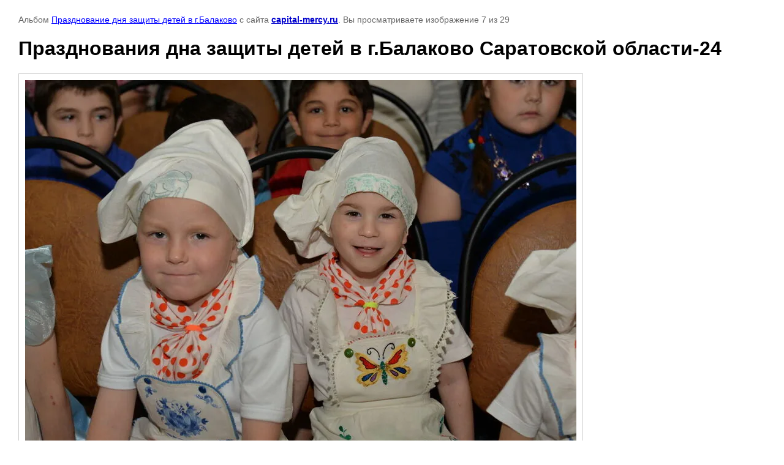

--- FILE ---
content_type: text/html; charset=utf-8
request_url: https://capital-mercy.ru/fotogalereya/photo/prazdnovaniya-dna-zashchity-detey-v-g-balakovo-saratovskoy-oblasti-24
body_size: 2498
content:

								

	

	
	<!DOCTYPE html>
	<html>
	<head>
		<title>Празднования дна защиты детей в г.Балаково Саратовской области-24</title>
		<meta name="description" content="Празднования дна защиты детей в г.Балаково Саратовской области-24">
		<meta name="keywords" content="Празднования дна защиты детей в г.Балаково Саратовской области-24">
		<meta name="robots" content="all"/>
		<meta name="revisit-after" content="31 days">
		<meta http-equiv="Content-Type" content="text/html; charset=UTF-8">
		<meta name="viewport" content="width=device-width, initial-scale=1.0, maximum-scale=1.0, user-scalable=no">
		<style type="text/css">
			
			body, td, div { font-size:14px; font-family:arial; background-color: white; margin: 0px 0px; } 
			p { color: #666; } 
			body { padding: 10px 30px; } 
			a { color: blue; }
			a.back { font-weight: bold; color: #0000cc; text-decoration: underline; } 
			img { border: 1px solid #c0c0c0; } 
			div { width: auto/*700px*/; display: inline-block; max-width: 100%;}
			h1 { font-size: 32px; } 
			.gallery2_album_photo_nav {margin: 10px 0;}
			.gallery2_album_photo_nav a{display: inline-block;}
			.gallery2MediumImage {padding: 10px; border: 1px solid #ccc; box-sizing: border-box; height: auto; max-width: 100%;}
			
		</style>
	 </head>
	 <body>
	 		 			<p>
			Альбом <a href="/fotogalereya/album/prazdnovaniya-dna-zashchity-detey-v-g-balakovo-saratovskoy-oblasti" name="gallery">Празднование дня защиты детей в г.Балаково</a> с сайта <a class="back" href="https://capital-mercy.ru/">capital-mercy.ru</a>.
			Вы просматриваете изображение 7 из 29
		</p>
		<h1>Празднования дна защиты детей в г.Балаково Саратовской области-24</h1>
				<div>
		<img alt="Празднования дна защиты детей в г.Балаково Саратовской области-24" src="/thumb/2/Mman7mFhibwzaEI23gt_bg/900r900/d/prazdnovaniya_dna_zashchity_detey_v_gbalakovo_saratovskoy_oblasti-24.jpg" class="gallery2MediumImage" />
		</div><br>
		<div class="gallery2_album_photo_nav">
				<a href="/fotogalereya/photo/prazdnovaniya-dna-zashchity-detey-v-g-balakovo-saratovskoy-oblasti-23">
			<img src="/thumb/2/l5qpMuNuHRSzV-cBHeB_2Q/250r200/d/prazdnovaniya_dna_zashchity_detey_v_gbalakovo_saratovskoy_oblasti-23.jpg" /><br />
			Предыдущее
		</a>
				&nbsp;&nbsp;
				<a href="/fotogalereya/photo/prazdnovaniya-dna-zashchity-detey-v-g-balakovo-saratovskoy-oblasti-25">
			<img src="/thumb/2/5Ccrb4WKGChLtgNxV9AN8w/250r200/d/prazdnovaniya_dna_zashchity_detey_v_gbalakovo_saratovskoy_oblasti-25.jpg" /><br />
			Следующее
		</a>
				</div>
		<p>&copy; capital-mercy.ru</p>
		<br clear="all">
		<!-- Yandex.Metrika informer -->
<a href="https://metrika.yandex.ru/stat/?id=65307091&amp;from=informer"
target="_blank" rel="nofollow"><img src="https://informer.yandex.ru/informer/65307091/3_1_FFFFFFFF_EFEFEFFF_0_pageviews"
style="width:88px; height:31px; border:0;" alt="Яндекс.Метрика" title="Яндекс.Метрика: данные за сегодня (просмотры, визиты и уникальные посетители)" class="ym-advanced-informer" data-cid="65307091" data-lang="ru" /></a>
<!-- /Yandex.Metrika informer -->

<!-- Yandex.Metrika counter -->
<script type="text/javascript" >
   (function(m,e,t,r,i,k,a){m[i]=m[i]||function(){(m[i].a=m[i].a||[]).push(arguments)};
   m[i].l=1*new Date();k=e.createElement(t),a=e.getElementsByTagName(t)[0],k.async=1,k.src=r,a.parentNode.insertBefore(k,a)})
   (window, document, "script", "https://mc.yandex.ru/metrika/tag.js", "ym");

   ym(65307091, "init", {
        clickmap:true,
        trackLinks:true,
        accurateTrackBounce:true,
        webvisor:true
   });
</script>
<noscript><div><img src="https://mc.yandex.ru/watch/65307091" style="position:absolute; left:-9999px;" alt="" /></div></noscript>
<!-- /Yandex.Metrika counter -->
<!--__INFO2026-02-01 01:28:47INFO__-->

	
<!-- assets.bottom -->
<!-- </noscript></script></style> -->
<script src="/my/s3/js/site.min.js?1769681696" ></script>
<script >/*<![CDATA[*/
var megacounter_key="c12bfd1dd637ac5661e7c10ffc4288c1";
(function(d){
    var s = d.createElement("script");
    s.src = "//counter.megagroup.ru/loader.js?"+new Date().getTime();
    s.async = true;
    d.getElementsByTagName("head")[0].appendChild(s);
})(document);
/*]]>*/</script>


					<!--noindex-->
		<div id="s3-cookie-message" class="s3-cookie-message-wrap">
			<div class="s3-cookie-message">
				<div class="s3-cookie-message__text">
					Этот сайт использует cookie-файлы и другие технологии для улучшения его работы. Продолжая работу с сайтом, Вы разрешаете использование cookie-файлов. Вы всегда можете отключить файлы cookie в настройках Вашего браузера.
				</div>
				<div class="s3-cookie-message__btn">
					<div id="s3-cookie-message__btn" class="g-button">
						Хорошо
					</div>
				</div>
			</div>
		</div>
		<!--/noindex-->
	
<script >/*<![CDATA[*/
$ite.start({"sid":706173,"vid":1341260,"aid":785657,"stid":4,"cp":21,"active":true,"domain":"capital-mercy.ru","lang":"ru","trusted":false,"debug":false,"captcha":3,"onetap":[{"provider":"vkontakte","provider_id":"51976945","code_verifier":"MjVkQYkzNQTNkNYzlYmjmMWyTjMkiBT3Ez4NZy25ZzY"}]});
/*]]>*/</script>
<!-- /assets.bottom -->
</body>
	</html>


--- FILE ---
content_type: text/javascript
request_url: https://counter.megagroup.ru/c12bfd1dd637ac5661e7c10ffc4288c1.js?r=&s=1280*720*24&u=https%3A%2F%2Fcapital-mercy.ru%2Ffotogalereya%2Fphoto%2Fprazdnovaniya-dna-zashchity-detey-v-g-balakovo-saratovskoy-oblasti-24&t=%D0%9F%D1%80%D0%B0%D0%B7%D0%B4%D0%BD%D0%BE%D0%B2%D0%B0%D0%BD%D0%B8%D1%8F%20%D0%B4%D0%BD%D0%B0%20%D0%B7%D0%B0%D1%89%D0%B8%D1%82%D1%8B%20%D0%B4%D0%B5%D1%82%D0%B5%D0%B9%20%D0%B2%20%D0%B3.%D0%91%D0%B0%D0%BB%D0%B0%D0%BA%D0%BE%D0%B2%D0%BE%20%D0%A1%D0%B0%D1%80%D0%B0%D1%82%D0%BE%D0%B2%D1%81%D0%BA%D0%BE%D0%B9%20%D0%BE%D0%B1%D0%BB%D0%B0%D1%81%D1%82%D0%B8-24&fv=0,0&en=1&rld=0&fr=0&callback=_sntnl1769898569810&1769898569810
body_size: 84
content:
//:1
_sntnl1769898569810({date:"Sat, 31 Jan 2026 22:29:29 GMT", res:"1"})